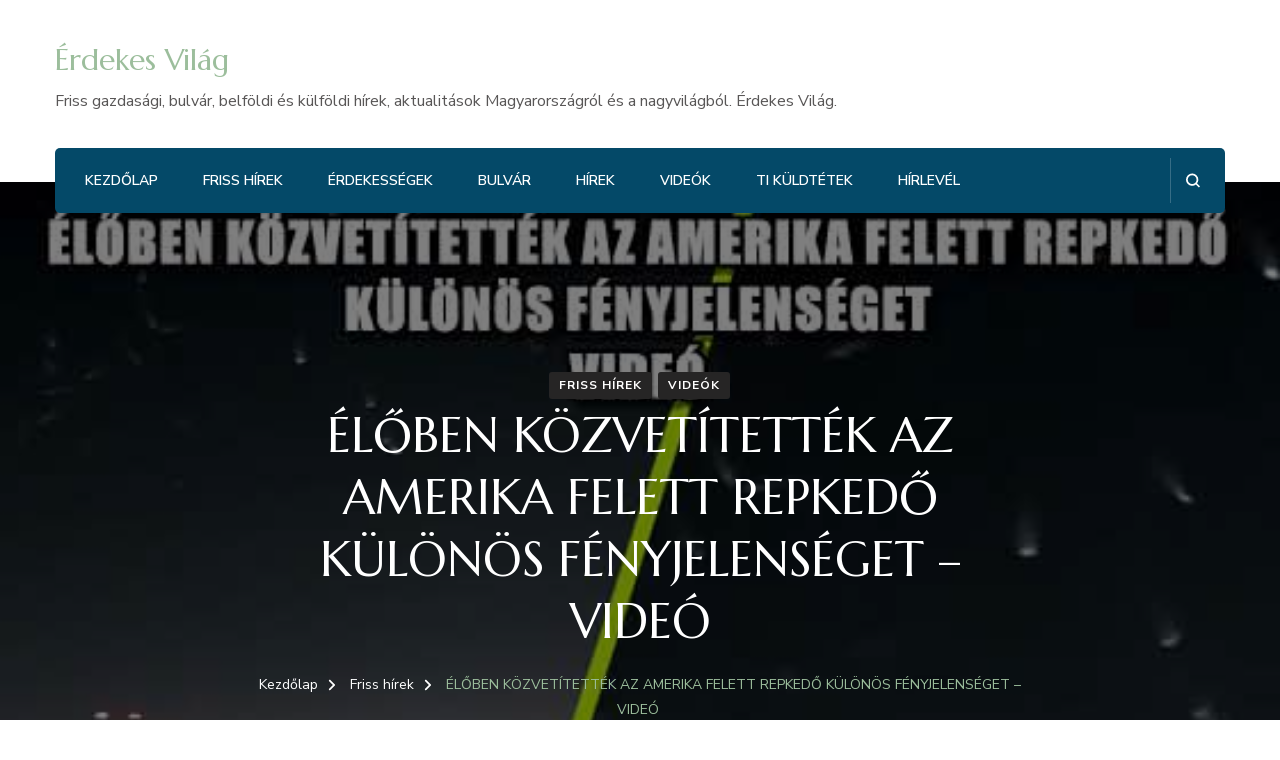

--- FILE ---
content_type: text/html; charset=UTF-8
request_url: https://netextra.hu/eloben-kozvetitettek-az-amerika-felett-repkedo-kulonos-fenyjelenseget-video/
body_size: 66148
content:
    <!DOCTYPE html>
    <html lang="hu" prefix="og: http://ogp.me/ns# fb: http://ogp.me/ns/fb#">
    <head itemscope itemtype="http://schema.org/WebSite">
	    <meta charset="UTF-8">
    <meta name="viewport" content="width=device-width, initial-scale=1">
    <link rel="profile" href="http://gmpg.org/xfn/11">
    <title>ÉLŐBEN KÖZVETÍTETTÉK AZ AMERIKA FELETT REPKEDŐ KÜLÖNÖS FÉNYJELENSÉGET &#8211; VIDEÓ &#8211; Érdekes Világ</title>
<meta name='robots' content='max-image-preview:large' />
<link rel='dns-prefetch' href='//fonts.googleapis.com' />
<link rel='dns-prefetch' href='//www.googletagmanager.com' />
<link rel='dns-prefetch' href='//pagead2.googlesyndication.com' />
<link rel="alternate" type="application/rss+xml" title="Érdekes Világ &raquo; hírcsatorna" href="https://netextra.hu/feed/" />
<link rel="alternate" type="application/rss+xml" title="Érdekes Világ &raquo; hozzászólás hírcsatorna" href="https://netextra.hu/comments/feed/" />
<link rel="alternate" type="application/rss+xml" title="Érdekes Világ &raquo; ÉLŐBEN KÖZVETÍTETTÉK AZ AMERIKA FELETT REPKEDŐ KÜLÖNÖS FÉNYJELENSÉGET &#8211; VIDEÓ hozzászólás hírcsatorna" href="https://netextra.hu/eloben-kozvetitettek-az-amerika-felett-repkedo-kulonos-fenyjelenseget-video/feed/" />
<link rel="alternate" title="oEmbed (JSON)" type="application/json+oembed" href="https://netextra.hu/wp-json/oembed/1.0/embed?url=https%3A%2F%2Fnetextra.hu%2Feloben-kozvetitettek-az-amerika-felett-repkedo-kulonos-fenyjelenseget-video%2F" />
<link rel="alternate" title="oEmbed (XML)" type="text/xml+oembed" href="https://netextra.hu/wp-json/oembed/1.0/embed?url=https%3A%2F%2Fnetextra.hu%2Feloben-kozvetitettek-az-amerika-felett-repkedo-kulonos-fenyjelenseget-video%2F&#038;format=xml" />
<!-- netextra.hu is managing ads with Advanced Ads 2.0.16 – https://wpadvancedads.com/ --><script id="netex-ready">
			window.advanced_ads_ready=function(e,a){a=a||"complete";var d=function(e){return"interactive"===a?"loading"!==e:"complete"===e};d(document.readyState)?e():document.addEventListener("readystatechange",(function(a){d(a.target.readyState)&&e()}),{once:"interactive"===a})},window.advanced_ads_ready_queue=window.advanced_ads_ready_queue||[];		</script>
		<style id='wp-img-auto-sizes-contain-inline-css' type='text/css'>
img:is([sizes=auto i],[sizes^="auto," i]){contain-intrinsic-size:3000px 1500px}
/*# sourceURL=wp-img-auto-sizes-contain-inline-css */
</style>
<style id='wp-emoji-styles-inline-css' type='text/css'>

	img.wp-smiley, img.emoji {
		display: inline !important;
		border: none !important;
		box-shadow: none !important;
		height: 1em !important;
		width: 1em !important;
		margin: 0 0.07em !important;
		vertical-align: -0.1em !important;
		background: none !important;
		padding: 0 !important;
	}
/*# sourceURL=wp-emoji-styles-inline-css */
</style>
<style id='wp-block-library-inline-css' type='text/css'>
:root{--wp-block-synced-color:#7a00df;--wp-block-synced-color--rgb:122,0,223;--wp-bound-block-color:var(--wp-block-synced-color);--wp-editor-canvas-background:#ddd;--wp-admin-theme-color:#007cba;--wp-admin-theme-color--rgb:0,124,186;--wp-admin-theme-color-darker-10:#006ba1;--wp-admin-theme-color-darker-10--rgb:0,107,160.5;--wp-admin-theme-color-darker-20:#005a87;--wp-admin-theme-color-darker-20--rgb:0,90,135;--wp-admin-border-width-focus:2px}@media (min-resolution:192dpi){:root{--wp-admin-border-width-focus:1.5px}}.wp-element-button{cursor:pointer}:root .has-very-light-gray-background-color{background-color:#eee}:root .has-very-dark-gray-background-color{background-color:#313131}:root .has-very-light-gray-color{color:#eee}:root .has-very-dark-gray-color{color:#313131}:root .has-vivid-green-cyan-to-vivid-cyan-blue-gradient-background{background:linear-gradient(135deg,#00d084,#0693e3)}:root .has-purple-crush-gradient-background{background:linear-gradient(135deg,#34e2e4,#4721fb 50%,#ab1dfe)}:root .has-hazy-dawn-gradient-background{background:linear-gradient(135deg,#faaca8,#dad0ec)}:root .has-subdued-olive-gradient-background{background:linear-gradient(135deg,#fafae1,#67a671)}:root .has-atomic-cream-gradient-background{background:linear-gradient(135deg,#fdd79a,#004a59)}:root .has-nightshade-gradient-background{background:linear-gradient(135deg,#330968,#31cdcf)}:root .has-midnight-gradient-background{background:linear-gradient(135deg,#020381,#2874fc)}:root{--wp--preset--font-size--normal:16px;--wp--preset--font-size--huge:42px}.has-regular-font-size{font-size:1em}.has-larger-font-size{font-size:2.625em}.has-normal-font-size{font-size:var(--wp--preset--font-size--normal)}.has-huge-font-size{font-size:var(--wp--preset--font-size--huge)}.has-text-align-center{text-align:center}.has-text-align-left{text-align:left}.has-text-align-right{text-align:right}.has-fit-text{white-space:nowrap!important}#end-resizable-editor-section{display:none}.aligncenter{clear:both}.items-justified-left{justify-content:flex-start}.items-justified-center{justify-content:center}.items-justified-right{justify-content:flex-end}.items-justified-space-between{justify-content:space-between}.screen-reader-text{border:0;clip-path:inset(50%);height:1px;margin:-1px;overflow:hidden;padding:0;position:absolute;width:1px;word-wrap:normal!important}.screen-reader-text:focus{background-color:#ddd;clip-path:none;color:#444;display:block;font-size:1em;height:auto;left:5px;line-height:normal;padding:15px 23px 14px;text-decoration:none;top:5px;width:auto;z-index:100000}html :where(.has-border-color){border-style:solid}html :where([style*=border-top-color]){border-top-style:solid}html :where([style*=border-right-color]){border-right-style:solid}html :where([style*=border-bottom-color]){border-bottom-style:solid}html :where([style*=border-left-color]){border-left-style:solid}html :where([style*=border-width]){border-style:solid}html :where([style*=border-top-width]){border-top-style:solid}html :where([style*=border-right-width]){border-right-style:solid}html :where([style*=border-bottom-width]){border-bottom-style:solid}html :where([style*=border-left-width]){border-left-style:solid}html :where(img[class*=wp-image-]){height:auto;max-width:100%}:where(figure){margin:0 0 1em}html :where(.is-position-sticky){--wp-admin--admin-bar--position-offset:var(--wp-admin--admin-bar--height,0px)}@media screen and (max-width:600px){html :where(.is-position-sticky){--wp-admin--admin-bar--position-offset:0px}}

/*# sourceURL=wp-block-library-inline-css */
</style><style id='global-styles-inline-css' type='text/css'>
:root{--wp--preset--aspect-ratio--square: 1;--wp--preset--aspect-ratio--4-3: 4/3;--wp--preset--aspect-ratio--3-4: 3/4;--wp--preset--aspect-ratio--3-2: 3/2;--wp--preset--aspect-ratio--2-3: 2/3;--wp--preset--aspect-ratio--16-9: 16/9;--wp--preset--aspect-ratio--9-16: 9/16;--wp--preset--color--black: #000000;--wp--preset--color--cyan-bluish-gray: #abb8c3;--wp--preset--color--white: #ffffff;--wp--preset--color--pale-pink: #f78da7;--wp--preset--color--vivid-red: #cf2e2e;--wp--preset--color--luminous-vivid-orange: #ff6900;--wp--preset--color--luminous-vivid-amber: #fcb900;--wp--preset--color--light-green-cyan: #7bdcb5;--wp--preset--color--vivid-green-cyan: #00d084;--wp--preset--color--pale-cyan-blue: #8ed1fc;--wp--preset--color--vivid-cyan-blue: #0693e3;--wp--preset--color--vivid-purple: #9b51e0;--wp--preset--gradient--vivid-cyan-blue-to-vivid-purple: linear-gradient(135deg,rgb(6,147,227) 0%,rgb(155,81,224) 100%);--wp--preset--gradient--light-green-cyan-to-vivid-green-cyan: linear-gradient(135deg,rgb(122,220,180) 0%,rgb(0,208,130) 100%);--wp--preset--gradient--luminous-vivid-amber-to-luminous-vivid-orange: linear-gradient(135deg,rgb(252,185,0) 0%,rgb(255,105,0) 100%);--wp--preset--gradient--luminous-vivid-orange-to-vivid-red: linear-gradient(135deg,rgb(255,105,0) 0%,rgb(207,46,46) 100%);--wp--preset--gradient--very-light-gray-to-cyan-bluish-gray: linear-gradient(135deg,rgb(238,238,238) 0%,rgb(169,184,195) 100%);--wp--preset--gradient--cool-to-warm-spectrum: linear-gradient(135deg,rgb(74,234,220) 0%,rgb(151,120,209) 20%,rgb(207,42,186) 40%,rgb(238,44,130) 60%,rgb(251,105,98) 80%,rgb(254,248,76) 100%);--wp--preset--gradient--blush-light-purple: linear-gradient(135deg,rgb(255,206,236) 0%,rgb(152,150,240) 100%);--wp--preset--gradient--blush-bordeaux: linear-gradient(135deg,rgb(254,205,165) 0%,rgb(254,45,45) 50%,rgb(107,0,62) 100%);--wp--preset--gradient--luminous-dusk: linear-gradient(135deg,rgb(255,203,112) 0%,rgb(199,81,192) 50%,rgb(65,88,208) 100%);--wp--preset--gradient--pale-ocean: linear-gradient(135deg,rgb(255,245,203) 0%,rgb(182,227,212) 50%,rgb(51,167,181) 100%);--wp--preset--gradient--electric-grass: linear-gradient(135deg,rgb(202,248,128) 0%,rgb(113,206,126) 100%);--wp--preset--gradient--midnight: linear-gradient(135deg,rgb(2,3,129) 0%,rgb(40,116,252) 100%);--wp--preset--font-size--small: 13px;--wp--preset--font-size--medium: 20px;--wp--preset--font-size--large: 36px;--wp--preset--font-size--x-large: 42px;--wp--preset--spacing--20: 0.44rem;--wp--preset--spacing--30: 0.67rem;--wp--preset--spacing--40: 1rem;--wp--preset--spacing--50: 1.5rem;--wp--preset--spacing--60: 2.25rem;--wp--preset--spacing--70: 3.38rem;--wp--preset--spacing--80: 5.06rem;--wp--preset--shadow--natural: 6px 6px 9px rgba(0, 0, 0, 0.2);--wp--preset--shadow--deep: 12px 12px 50px rgba(0, 0, 0, 0.4);--wp--preset--shadow--sharp: 6px 6px 0px rgba(0, 0, 0, 0.2);--wp--preset--shadow--outlined: 6px 6px 0px -3px rgb(255, 255, 255), 6px 6px rgb(0, 0, 0);--wp--preset--shadow--crisp: 6px 6px 0px rgb(0, 0, 0);}:where(.is-layout-flex){gap: 0.5em;}:where(.is-layout-grid){gap: 0.5em;}body .is-layout-flex{display: flex;}.is-layout-flex{flex-wrap: wrap;align-items: center;}.is-layout-flex > :is(*, div){margin: 0;}body .is-layout-grid{display: grid;}.is-layout-grid > :is(*, div){margin: 0;}:where(.wp-block-columns.is-layout-flex){gap: 2em;}:where(.wp-block-columns.is-layout-grid){gap: 2em;}:where(.wp-block-post-template.is-layout-flex){gap: 1.25em;}:where(.wp-block-post-template.is-layout-grid){gap: 1.25em;}.has-black-color{color: var(--wp--preset--color--black) !important;}.has-cyan-bluish-gray-color{color: var(--wp--preset--color--cyan-bluish-gray) !important;}.has-white-color{color: var(--wp--preset--color--white) !important;}.has-pale-pink-color{color: var(--wp--preset--color--pale-pink) !important;}.has-vivid-red-color{color: var(--wp--preset--color--vivid-red) !important;}.has-luminous-vivid-orange-color{color: var(--wp--preset--color--luminous-vivid-orange) !important;}.has-luminous-vivid-amber-color{color: var(--wp--preset--color--luminous-vivid-amber) !important;}.has-light-green-cyan-color{color: var(--wp--preset--color--light-green-cyan) !important;}.has-vivid-green-cyan-color{color: var(--wp--preset--color--vivid-green-cyan) !important;}.has-pale-cyan-blue-color{color: var(--wp--preset--color--pale-cyan-blue) !important;}.has-vivid-cyan-blue-color{color: var(--wp--preset--color--vivid-cyan-blue) !important;}.has-vivid-purple-color{color: var(--wp--preset--color--vivid-purple) !important;}.has-black-background-color{background-color: var(--wp--preset--color--black) !important;}.has-cyan-bluish-gray-background-color{background-color: var(--wp--preset--color--cyan-bluish-gray) !important;}.has-white-background-color{background-color: var(--wp--preset--color--white) !important;}.has-pale-pink-background-color{background-color: var(--wp--preset--color--pale-pink) !important;}.has-vivid-red-background-color{background-color: var(--wp--preset--color--vivid-red) !important;}.has-luminous-vivid-orange-background-color{background-color: var(--wp--preset--color--luminous-vivid-orange) !important;}.has-luminous-vivid-amber-background-color{background-color: var(--wp--preset--color--luminous-vivid-amber) !important;}.has-light-green-cyan-background-color{background-color: var(--wp--preset--color--light-green-cyan) !important;}.has-vivid-green-cyan-background-color{background-color: var(--wp--preset--color--vivid-green-cyan) !important;}.has-pale-cyan-blue-background-color{background-color: var(--wp--preset--color--pale-cyan-blue) !important;}.has-vivid-cyan-blue-background-color{background-color: var(--wp--preset--color--vivid-cyan-blue) !important;}.has-vivid-purple-background-color{background-color: var(--wp--preset--color--vivid-purple) !important;}.has-black-border-color{border-color: var(--wp--preset--color--black) !important;}.has-cyan-bluish-gray-border-color{border-color: var(--wp--preset--color--cyan-bluish-gray) !important;}.has-white-border-color{border-color: var(--wp--preset--color--white) !important;}.has-pale-pink-border-color{border-color: var(--wp--preset--color--pale-pink) !important;}.has-vivid-red-border-color{border-color: var(--wp--preset--color--vivid-red) !important;}.has-luminous-vivid-orange-border-color{border-color: var(--wp--preset--color--luminous-vivid-orange) !important;}.has-luminous-vivid-amber-border-color{border-color: var(--wp--preset--color--luminous-vivid-amber) !important;}.has-light-green-cyan-border-color{border-color: var(--wp--preset--color--light-green-cyan) !important;}.has-vivid-green-cyan-border-color{border-color: var(--wp--preset--color--vivid-green-cyan) !important;}.has-pale-cyan-blue-border-color{border-color: var(--wp--preset--color--pale-cyan-blue) !important;}.has-vivid-cyan-blue-border-color{border-color: var(--wp--preset--color--vivid-cyan-blue) !important;}.has-vivid-purple-border-color{border-color: var(--wp--preset--color--vivid-purple) !important;}.has-vivid-cyan-blue-to-vivid-purple-gradient-background{background: var(--wp--preset--gradient--vivid-cyan-blue-to-vivid-purple) !important;}.has-light-green-cyan-to-vivid-green-cyan-gradient-background{background: var(--wp--preset--gradient--light-green-cyan-to-vivid-green-cyan) !important;}.has-luminous-vivid-amber-to-luminous-vivid-orange-gradient-background{background: var(--wp--preset--gradient--luminous-vivid-amber-to-luminous-vivid-orange) !important;}.has-luminous-vivid-orange-to-vivid-red-gradient-background{background: var(--wp--preset--gradient--luminous-vivid-orange-to-vivid-red) !important;}.has-very-light-gray-to-cyan-bluish-gray-gradient-background{background: var(--wp--preset--gradient--very-light-gray-to-cyan-bluish-gray) !important;}.has-cool-to-warm-spectrum-gradient-background{background: var(--wp--preset--gradient--cool-to-warm-spectrum) !important;}.has-blush-light-purple-gradient-background{background: var(--wp--preset--gradient--blush-light-purple) !important;}.has-blush-bordeaux-gradient-background{background: var(--wp--preset--gradient--blush-bordeaux) !important;}.has-luminous-dusk-gradient-background{background: var(--wp--preset--gradient--luminous-dusk) !important;}.has-pale-ocean-gradient-background{background: var(--wp--preset--gradient--pale-ocean) !important;}.has-electric-grass-gradient-background{background: var(--wp--preset--gradient--electric-grass) !important;}.has-midnight-gradient-background{background: var(--wp--preset--gradient--midnight) !important;}.has-small-font-size{font-size: var(--wp--preset--font-size--small) !important;}.has-medium-font-size{font-size: var(--wp--preset--font-size--medium) !important;}.has-large-font-size{font-size: var(--wp--preset--font-size--large) !important;}.has-x-large-font-size{font-size: var(--wp--preset--font-size--x-large) !important;}
/*# sourceURL=global-styles-inline-css */
</style>

<style id='classic-theme-styles-inline-css' type='text/css'>
/*! This file is auto-generated */
.wp-block-button__link{color:#fff;background-color:#32373c;border-radius:9999px;box-shadow:none;text-decoration:none;padding:calc(.667em + 2px) calc(1.333em + 2px);font-size:1.125em}.wp-block-file__button{background:#32373c;color:#fff;text-decoration:none}
/*# sourceURL=/wp-includes/css/classic-themes.min.css */
</style>
<link rel='stylesheet' id='blossomthemes-toolkit-css' href='https://netextra.hu/wp-content/plugins/blossomthemes-toolkit/public/css/blossomthemes-toolkit-public.min.css?ver=2.2.7' type='text/css' media='all' />
<link rel='stylesheet' id='animate-css' href='https://netextra.hu/wp-content/themes/blossom-spa/css/animate.min.css?ver=3.5.2' type='text/css' media='all' />
<link rel='stylesheet' id='owl-carousel-css' href='https://netextra.hu/wp-content/themes/blossom-spa/css/owl.carousel.min.css?ver=2.2.1' type='text/css' media='all' />
<link rel='stylesheet' id='perfect-scrollbar-css' href='https://netextra.hu/wp-content/themes/blossom-spa/css/perfect-scrollbar.min.css?ver=3.1.5' type='text/css' media='all' />
<link rel='stylesheet' id='blossom-spa-google-fonts-css' href='https://fonts.googleapis.com/css?family=Nunito+Sans%3A200%2C300%2Cregular%2C500%2C600%2C700%2C800%2C900%2C200italic%2C300italic%2Citalic%2C500italic%2C600italic%2C700italic%2C800italic%2C900italic%7CMarcellus%3Aregular' type='text/css' media='all' />
<link rel='stylesheet' id='blossom-spa-css' href='https://netextra.hu/wp-content/themes/blossom-spa/style.css?ver=1.3.9' type='text/css' media='all' />
<link rel='stylesheet' id='newsletter-css' href='https://netextra.hu/wp-content/plugins/newsletter/style.css?ver=9.1.1' type='text/css' media='all' />
<style id='quads-styles-inline-css' type='text/css'>

    .quads-location ins.adsbygoogle {
        background: transparent !important;
    }.quads-location .quads_rotator_img{ opacity:1 !important;}
    .quads.quads_ad_container { display: grid; grid-template-columns: auto; grid-gap: 10px; padding: 10px; }
    .grid_image{animation: fadeIn 0.5s;-webkit-animation: fadeIn 0.5s;-moz-animation: fadeIn 0.5s;
        -o-animation: fadeIn 0.5s;-ms-animation: fadeIn 0.5s;}
    .quads-ad-label { font-size: 12px; text-align: center; color: #333;}
    .quads_click_impression { display: none;} .quads-location, .quads-ads-space{max-width:100%;} @media only screen and (max-width: 480px) { .quads-ads-space, .penci-builder-element .quads-ads-space{max-width:340px;}}
/*# sourceURL=quads-styles-inline-css */
</style>
<script type="text/javascript" src="https://netextra.hu/wp-includes/js/jquery/jquery.min.js?ver=3.7.1" id="jquery-core-js"></script>
<script type="text/javascript" src="https://netextra.hu/wp-includes/js/jquery/jquery-migrate.min.js?ver=3.4.1" id="jquery-migrate-js"></script>
<link rel="https://api.w.org/" href="https://netextra.hu/wp-json/" /><link rel="alternate" title="JSON" type="application/json" href="https://netextra.hu/wp-json/wp/v2/posts/13359" /><link rel="EditURI" type="application/rsd+xml" title="RSD" href="https://netextra.hu/xmlrpc.php?rsd" />
<meta name="generator" content="WordPress 6.9" />
<link rel="canonical" href="https://netextra.hu/eloben-kozvetitettek-az-amerika-felett-repkedo-kulonos-fenyjelenseget-video/" />
<link rel='shortlink' href='https://netextra.hu/?p=13359' />
<meta name="generator" content="Site Kit by Google 1.171.0" /><script src="//pagead2.googlesyndication.com/pagead/js/adsbygoogle.js"></script><script>document.cookie = 'quads_browser_width='+screen.width;</script><link rel="pingback" href="https://netextra.hu/xmlrpc.php">
<!-- Google AdSense meta tags added by Site Kit -->
<meta name="google-adsense-platform-account" content="ca-host-pub-2644536267352236">
<meta name="google-adsense-platform-domain" content="sitekit.withgoogle.com">
<!-- End Google AdSense meta tags added by Site Kit -->
      <meta name="onesignal" content="wordpress-plugin"/>
            <script>

      window.OneSignalDeferred = window.OneSignalDeferred || [];

      OneSignalDeferred.push(function(OneSignal) {
        var oneSignal_options = {};
        window._oneSignalInitOptions = oneSignal_options;

        oneSignal_options['serviceWorkerParam'] = { scope: '/' };
oneSignal_options['serviceWorkerPath'] = 'OneSignalSDKWorker.js.php';

        OneSignal.Notifications.setDefaultUrl("https://netextra.hu");

        oneSignal_options['wordpress'] = true;
oneSignal_options['appId'] = '7f0fa0a9-72e9-4438-8343-05ea84d2f6a9';
oneSignal_options['allowLocalhostAsSecureOrigin'] = true;
oneSignal_options['welcomeNotification'] = { };
oneSignal_options['welcomeNotification']['title'] = "";
oneSignal_options['welcomeNotification']['message'] = "Köszönjük, hogy feliratkoztál!";
oneSignal_options['path'] = "https://netextra.hu/wp-content/plugins/onesignal-free-web-push-notifications/sdk_files/";
oneSignal_options['persistNotification'] = false;
oneSignal_options['promptOptions'] = { };
oneSignal_options['promptOptions']['actionMessage'] = "Feliratkozom a NetExtra értesítésekre";
oneSignal_options['promptOptions']['exampleNotificationTitleDesktop'] = "NetExtra";
oneSignal_options['promptOptions']['exampleNotificationMessageDesktop'] = "NetExtra";
oneSignal_options['promptOptions']['exampleNotificationTitleMobile'] = "NetExtra";
oneSignal_options['promptOptions']['exampleNotificationMessageMobile'] = "NetExtra";
oneSignal_options['promptOptions']['exampleNotificationCaption'] = "Később bármikor leiratkozhatsz!";
oneSignal_options['promptOptions']['acceptButtonText'] = "FELIRATKOZOM";
oneSignal_options['promptOptions']['cancelButtonText'] = "KÖSZÖNÖM NEM";
oneSignal_options['promptOptions']['siteName'] = "https://netextra.hu";
oneSignal_options['promptOptions']['autoAcceptTitle'] = "Kattintson a 'feliratkozom' gombra!";
oneSignal_options['notifyButton'] = { };
oneSignal_options['notifyButton']['enable'] = true;
oneSignal_options['notifyButton']['position'] = 'bottom-right';
oneSignal_options['notifyButton']['theme'] = 'default';
oneSignal_options['notifyButton']['size'] = 'large';
oneSignal_options['notifyButton']['showCredit'] = true;
oneSignal_options['notifyButton']['text'] = {};
oneSignal_options['notifyButton']['text']['tip.state.unsubscribed'] = 'KATTINTS és iratkozz fel, hogy időben értesülj a friss hírekről!';
oneSignal_options['notifyButton']['text']['tip.state.subscribed'] = 'Fel vagy iratkozva az értesítésekre!';
oneSignal_options['notifyButton']['text']['message.action.subscribed'] = 'Köszönjük, hogy feliratkoztál.';
oneSignal_options['notifyButton']['text']['message.action.resubscribed'] = 'Biztosan ezt akarod? Iratkozz fel ismét, hogy megkaphasd az értesítéseket!';
oneSignal_options['notifyButton']['text']['message.action.unsubscribed'] = 'Sikeresen leiratkoztál. Nem kapsz több értesítést!';
oneSignal_options['notifyButton']['text']['dialog.main.title'] = 'Net Extra';
oneSignal_options['notifyButton']['text']['dialog.main.button.subscribe'] = 'FELIRATKOZOM';
oneSignal_options['notifyButton']['text']['dialog.main.button.unsubscribe'] = 'LEIRATKOZOM';
oneSignal_options['notifyButton']['offset'] = {};
oneSignal_options['notifyButton']['offset']['bottom'] = '75px';
              OneSignal.init(window._oneSignalInitOptions);
              OneSignal.Slidedown.promptPush()      });

      function documentInitOneSignal() {
        var oneSignal_elements = document.getElementsByClassName("OneSignal-prompt");

        var oneSignalLinkClickHandler = function(event) { OneSignal.Notifications.requestPermission(); event.preventDefault(); };        for(var i = 0; i < oneSignal_elements.length; i++)
          oneSignal_elements[i].addEventListener('click', oneSignalLinkClickHandler, false);
      }

      if (document.readyState === 'complete') {
           documentInitOneSignal();
      }
      else {
           window.addEventListener("load", function(event){
               documentInitOneSignal();
          });
      }
    </script>

<!-- Google AdSense snippet added by Site Kit -->
<script type="text/javascript" async="async" src="https://pagead2.googlesyndication.com/pagead/js/adsbygoogle.js?client=ca-pub-4653019333863890&amp;host=ca-host-pub-2644536267352236" crossorigin="anonymous"></script>

<!-- End Google AdSense snippet added by Site Kit -->
<style type='text/css' media='all'>
    :root {
    --primary-font: Nunito Sans;
    --secondary-font: Marcellus;
    }

    body,
    button,
    input,
    select,
    optgroup,
    textarea {        
        font-size: 18px;
    }

    /*Typography*/

    .site-branding .site-title{
        font-size   : 30px;
        font-family : Marcellus;
        font-weight : 400;
        font-style  : normal;
    }

    a.btn-readmore:hover:before, .btn-cta:hover:before, 
    a.btn-readmore:hover:after, .btn-cta:hover:after {
        background-image: url('data:image/svg+xml; utf-8, <svg xmlns="http://www.w3.org/2000/svg" viewBox="0 0 192 512"><path fill="%239cbe9c" d="M187.8 264.5L41 412.5c-4.7 4.7-12.3 4.7-17 0L4.2 392.7c-4.7-4.7-4.7-12.3 0-17L122.7 256 4.2 136.3c-4.7-4.7-4.7-12.3 0-17L24 99.5c4.7-4.7 12.3-4.7 17 0l146.8 148c4.7 4.7 4.7 12.3 0 17z" class=""></path></svg>');    
    } 

    .widget_bttk_testimonial_widget .bttk-testimonial-inner-holder:before, 
    blockquote:before {
        background-image: url('data:image/svg+xml; utf-8, <svg xmlns="http://www.w3.org/2000/svg" viewBox="0 0 36 24"><path fill="%239cbe9c" d="M33.54,28.5a8,8,0,1,1-8.04,8,16,16,0,0,1,16-16A15.724,15.724,0,0,0,33.54,28.5Zm-12.04,8a8,8,0,0,1-16,0h0a16,16,0,0,1,16-16,15.724,15.724,0,0,0-7.96,8A7.989,7.989,0,0,1,21.5,36.5Z" transform="translate(-5.5 -20.5)"/></svg>');
    };
           
    </style>		<style type="text/css" id="wp-custom-css">
			.nav-wrap {
	background: #044968
}		</style>
		
<!-- START - Open Graph and Twitter Card Tags 3.3.7 -->
 <!-- Facebook Open Graph -->
  <meta property="og:locale" content="hu_HU"/>
  <meta property="og:site_name" content="Érdekes Világ"/>
  <meta property="og:title" content="ÉLŐBEN KÖZVETÍTETTÉK AZ AMERIKA FELETT REPKEDŐ KÜLÖNÖS FÉNYJELENSÉGET - VIDEÓ"/>
  <meta property="og:url" content="https://netextra.hu/eloben-kozvetitettek-az-amerika-felett-repkedo-kulonos-fenyjelenseget-video/"/>
  <meta property="og:type" content="article"/>
  <meta property="og:description" content="&Eacute;lőben k&ouml;zvet&iacute;tett&eacute;k az Amerika felett repkedő k&uuml;l&ouml;n&ouml;s f&eacute;nyjelens&eacute;get.



	



	[good_old_share]




	A h&iacute;rad&oacute;sok sem tudtak mit hozz&aacute;fűzni.





	Febru&aacute;r 27-&eacute;n a FOX6 News TV &eacute;lőben k"/>
  <meta property="og:image" content="https://netextra.hu/wp-content/uploads/2018/03/ELOBEN-KOZVETITETTEK-AZ-AMERIKA-FELETT-REPKEDO-KULONOS-FENYJELENSEGET.jpg"/>
  <meta property="og:image:url" content="https://netextra.hu/wp-content/uploads/2018/03/ELOBEN-KOZVETITETTEK-AZ-AMERIKA-FELETT-REPKEDO-KULONOS-FENYJELENSEGET.jpg"/>
  <meta property="og:image:secure_url" content="https://netextra.hu/wp-content/uploads/2018/03/ELOBEN-KOZVETITETTEK-AZ-AMERIKA-FELETT-REPKEDO-KULONOS-FENYJELENSEGET.jpg"/>
  <meta property="article:published_time" content="2018-03-17T10:39:51+00:00"/>
  <meta property="article:modified_time" content="2018-03-17T11:18:03+00:00" />
  <meta property="og:updated_time" content="2018-03-17T11:18:03+00:00" />
  <meta property="article:section" content="Friss hírek"/>
  <meta property="article:section" content="Videók"/>
 <!-- Google+ / Schema.org -->
  <meta itemprop="name" content="ÉLŐBEN KÖZVETÍTETTÉK AZ AMERIKA FELETT REPKEDŐ KÜLÖNÖS FÉNYJELENSÉGET - VIDEÓ"/>
  <meta itemprop="headline" content="ÉLŐBEN KÖZVETÍTETTÉK AZ AMERIKA FELETT REPKEDŐ KÜLÖNÖS FÉNYJELENSÉGET - VIDEÓ"/>
  <meta itemprop="description" content="&Eacute;lőben k&ouml;zvet&iacute;tett&eacute;k az Amerika felett repkedő k&uuml;l&ouml;n&ouml;s f&eacute;nyjelens&eacute;get.



	



	[good_old_share]




	A h&iacute;rad&oacute;sok sem tudtak mit hozz&aacute;fűzni.





	Febru&aacute;r 27-&eacute;n a FOX6 News TV &eacute;lőben k"/>
  <meta itemprop="image" content="https://netextra.hu/wp-content/uploads/2018/03/ELOBEN-KOZVETITETTEK-AZ-AMERIKA-FELETT-REPKEDO-KULONOS-FENYJELENSEGET.jpg"/>
  <meta itemprop="datePublished" content="2018-03-17"/>
  <meta itemprop="dateModified" content="2018-03-17T11:18:03+00:00" />
  <meta itemprop="author" content="Admin1"/>
  <!--<meta itemprop="publisher" content="Érdekes Világ"/>--> <!-- To solve: The attribute publisher.itemtype has an invalid value -->
 <!-- Twitter Cards -->
  <meta name="twitter:title" content="ÉLŐBEN KÖZVETÍTETTÉK AZ AMERIKA FELETT REPKEDŐ KÜLÖNÖS FÉNYJELENSÉGET - VIDEÓ"/>
  <meta name="twitter:url" content="https://netextra.hu/eloben-kozvetitettek-az-amerika-felett-repkedo-kulonos-fenyjelenseget-video/"/>
  <meta name="twitter:description" content="&Eacute;lőben k&ouml;zvet&iacute;tett&eacute;k az Amerika felett repkedő k&uuml;l&ouml;n&ouml;s f&eacute;nyjelens&eacute;get.



	



	[good_old_share]




	A h&iacute;rad&oacute;sok sem tudtak mit hozz&aacute;fűzni.





	Febru&aacute;r 27-&eacute;n a FOX6 News TV &eacute;lőben k"/>
  <meta name="twitter:image" content="https://netextra.hu/wp-content/uploads/2018/03/ELOBEN-KOZVETITETTEK-AZ-AMERIKA-FELETT-REPKEDO-KULONOS-FENYJELENSEGET.jpg"/>
  <meta name="twitter:card" content="summary_large_image"/>
 <!-- SEO -->
 <!-- Misc. tags -->
 <!-- is_singular -->
<!-- END - Open Graph and Twitter Card Tags 3.3.7 -->
	
</head>

<body class="wp-singular post-template-default single single-post postid-13359 single-format-standard wp-theme-blossom-spa underline rightsidebar aa-prefix-netex-" itemscope itemtype="http://schema.org/WebPage">

    <div id="page" class="site"><a aria-label="Ugrás a tartalomhoz" class="skip-link" href="#content">Tovább a tartalomra</a>
        <div class="responsive-nav">
            <nav id="res-navigation" class="main-navigation" role="navigation">
        <div class="primary-menu-list main-menu-modal cover-modal" data-modal-target-string=".main-menu-modal">
            <button class="close close-main-nav-toggle" data-toggle-target=".main-menu-modal" data-toggle-body-class="showing-main-menu-modal" aria-expanded="false" data-set-focus=".main-menu-modal"></button>
            <div class="mobile-menu" aria-label="Mobil">
                <div class="menu-1-menu-container"><ul id="primary-menu" class="nav-menu main-menu-modal"><li id="menu-item-217" class="menu-item menu-item-type-custom menu-item-object-custom menu-item-home menu-item-217"><a href="https://netextra.hu/">Kezdőlap</a></li>
<li id="menu-item-2754" class="menu-item menu-item-type-taxonomy menu-item-object-category current-post-ancestor current-menu-parent current-post-parent menu-item-2754"><a href="https://netextra.hu/category/friss-hirek/" title="Friss hrek">Friss hírek</a></li>
<li id="menu-item-199" class="menu-item menu-item-type-taxonomy menu-item-object-category menu-item-199"><a href="https://netextra.hu/category/erdekessegek/">Érdekességek</a></li>
<li id="menu-item-251" class="menu-item menu-item-type-taxonomy menu-item-object-category menu-item-251"><a href="https://netextra.hu/category/bulvar/">Bulvár</a></li>
<li id="menu-item-212" class="menu-item menu-item-type-taxonomy menu-item-object-category menu-item-212"><a href="https://netextra.hu/category/hirek/">Hírek</a></li>
<li id="menu-item-207" class="menu-item menu-item-type-taxonomy menu-item-object-category current-post-ancestor current-menu-parent current-post-parent menu-item-207"><a href="https://netextra.hu/category/videok/">Videók</a></li>
<li id="menu-item-3285" class="menu-item menu-item-type-taxonomy menu-item-object-category menu-item-3285"><a href="https://netextra.hu/category/ti_kuldtetek/">Ti küldtétek</a></li>
<li id="menu-item-14379" class="menu-item menu-item-type-post_type menu-item-object-page menu-item-14379"><a href="https://netextra.hu/hirlevel/">Hírlevél</a></li>
</ul></div>            </div>
        </div>
    </nav><!-- #site-navigation -->
                        </div> <!-- .responsive-nav -->
    
    <header id="masthead" class="site-header" itemscope itemtype="http://schema.org/WPHeader">
        <div class="container">
            <div class="header-main">
                        <div class="site-branding" itemscope itemtype="http://schema.org/Organization">
                                <p class="site-title" itemprop="name"><a href="https://netextra.hu/" rel="home" itemprop="url">Érdekes Világ</a></p>
                                    <p class="site-description" itemprop="description">Friss gazdasági, bulvár, belföldi és külföldi hírek, aktualitások Magyarországról és a nagyvilágból. Érdekes Világ.</p>
                        </div>    
                                </div><!-- .header-main -->
            <div class="nav-wrap">
                	<nav id="site-navigation" class="main-navigation" role="navigation" itemscope itemtype="http://schema.org/SiteNavigationElement">
        <button class="toggle-btn" data-toggle-target=".main-menu-modal" data-toggle-body-class="showing-main-menu-modal" aria-expanded="false" data-set-focus=".close-main-nav-toggle">
            <span class="toggle-bar"></span>
            <span class="toggle-bar"></span>
            <span class="toggle-bar"></span>
        </button>
        <div class="menu-1-menu-container"><ul id="primary-menu" class="nav-menu"><li class="menu-item menu-item-type-custom menu-item-object-custom menu-item-home menu-item-217"><a href="https://netextra.hu/">Kezdőlap</a></li>
<li class="menu-item menu-item-type-taxonomy menu-item-object-category current-post-ancestor current-menu-parent current-post-parent menu-item-2754"><a href="https://netextra.hu/category/friss-hirek/" title="Friss hrek">Friss hírek</a></li>
<li class="menu-item menu-item-type-taxonomy menu-item-object-category menu-item-199"><a href="https://netextra.hu/category/erdekessegek/">Érdekességek</a></li>
<li class="menu-item menu-item-type-taxonomy menu-item-object-category menu-item-251"><a href="https://netextra.hu/category/bulvar/">Bulvár</a></li>
<li class="menu-item menu-item-type-taxonomy menu-item-object-category menu-item-212"><a href="https://netextra.hu/category/hirek/">Hírek</a></li>
<li class="menu-item menu-item-type-taxonomy menu-item-object-category current-post-ancestor current-menu-parent current-post-parent menu-item-207"><a href="https://netextra.hu/category/videok/">Videók</a></li>
<li class="menu-item menu-item-type-taxonomy menu-item-object-category menu-item-3285"><a href="https://netextra.hu/category/ti_kuldtetek/">Ti küldtétek</a></li>
<li class="menu-item menu-item-type-post_type menu-item-object-page menu-item-14379"><a href="https://netextra.hu/hirlevel/">Hírlevél</a></li>
</ul></div>	</nav><!-- #site-navigation -->
                                        <div class="nav-right">
                                                        <div class="header-search-wrap">
            <button aria-label="Keresési űrlap megnyitása" class="header-search" data-toggle-target=".search-modal" data-toggle-body-class="showing-search-modal" data-set-focus=".search-modal .search-field" aria-expanded="false">
                <svg xmlns="http://www.w3.org/2000/svg" viewBox="0 0 16 16"><defs><style>.sea{fill:#fff;}</style></defs><path class="sea" d="M16,14.591,12.679,11.27a6.89,6.89,0,0,0,1.409-4.226A7,7,0,0,0,7.044,0,7,7,0,0,0,0,7.044a7,7,0,0,0,7.044,7.044,6.89,6.89,0,0,0,4.226-1.409L14.591,16ZM2.013,7.044A4.983,4.983,0,0,1,7.044,2.013a4.983,4.983,0,0,1,5.031,5.031,4.983,4.983,0,0,1-5.031,5.031A4.983,4.983,0,0,1,2.013,7.044Z"/></svg>
            </button>
                    <div class="search-form-wrap search-modal cover-modal" data-modal-target-string=".search-modal">
            <div class="search-form-inner">
                <form role="search" method="get" class="search-form" action="https://netextra.hu/"><label><span class="screen-reader-text">Keresés:</span><input type="search" class="search-field" placeholder="Keresés..." value="" name="s" /></label><input type="submit" id="submit-field" class="search-submit" value="Keresés" /></form>                <button aria-label="Keresési űrlap bezárása" class="close" data-toggle-target=".search-modal" data-toggle-body-class="showing-search-modal" data-set-focus=".search-modal .search-field" aria-expanded="false"></button>
            </div>
        </div>
            </div>
                        </div><!-- .nav-right -->   
                            </div><!-- .nav-wrap -->
        </div><!-- .container -->    
    </header>
<div id="content" class="site-content">            <header class="page-header" style="background-image: url( 'https://netextra.hu/wp-content/uploads/2018/03/ELOBEN-KOZVETITETTEK-AZ-AMERIKA-FELETT-REPKEDO-KULONOS-FENYJELENSEGET.jpg' );">
                <div class="container">
        			<span class="category" itemprop="about"><a href="https://netextra.hu/category/friss-hirek/" rel="category tag">Friss hírek</a> <a href="https://netextra.hu/category/videok/" rel="category tag">Videók</a></span><h1 class="page-title">ÉLŐBEN KÖZVETÍTETTÉK AZ AMERIKA FELETT REPKEDŐ KÜLÖNÖS FÉNYJELENSÉGET &#8211; VIDEÓ</h1><div class="entry-meta"></div><div class="breadcrumb-wrapper"><div class="container" >
                <div id="crumbs" itemscope itemtype="http://schema.org/BreadcrumbList"> 
                    <span itemprop="itemListElement" itemscope itemtype="http://schema.org/ListItem">
                        <a itemprop="item" href="https://netextra.hu"><span itemprop="name">Kezdőlap</span></a>
                        <meta itemprop="position" content="1" />
                        <span class="separator"><span class="separator"><i class="fa fa-angle-right"></i></span></span>
                    </span> <span itemprop="itemListElement" itemscope itemtype="http://schema.org/ListItem"><a itemprop="item" href="https://netextra.hu/category/friss-hirek/"><span itemprop="name">Friss hírek </span></a><meta itemprop="position" content="2" /><span class="separator"><span class="separator"><i class="fa fa-angle-right"></i></span></span></span> <span class="current" itemprop="itemListElement" itemscope itemtype="http://schema.org/ListItem"><a itemprop="item" href="https://netextra.hu/eloben-kozvetitettek-az-amerika-felett-repkedo-kulonos-fenyjelenseget-video/"><span itemprop="name">ÉLŐBEN KÖZVETÍTETTÉK AZ AMERIKA FELETT REPKEDŐ KÜLÖNÖS FÉNYJELENSÉGET &#8211; VIDEÓ</span></a><meta itemprop="position" content="3" /></span></div></div></div><!-- .breadcrumb-wrapper -->                </div>
    		</header><!-- .page-header -->
                    <div class="container">
        
	<div id="primary" class="content-area">
		<main id="main" class="site-main">
            
<article id="post-13359" class="post-13359 post type-post status-publish format-standard has-post-thumbnail hentry category-friss-hirek category-videok tag-amerika tag-felvetel tag-fenyjelenseg tag-foldonkivuli tag-foldonkivuliek tag-fox6 tag-hirado tag-kulonos tag-milwaukee tag-rejtely tag-rejtelyes tag-tv tag-ufo tag-video tag-videok">
	    <div class="entry-content" itemprop="text">
		<div class="netex-before-content" id="netex-4187244986"><script async src="//pagead2.googlesyndication.com/pagead/js/adsbygoogle.js"></script>
<script>
     (adsbygoogle = window.adsbygoogle || []).push({
          google_ad_client: "ca-pub-4653019333863890",
          enable_page_level_ads: true
     });
</script></div><p>
	<strong><span style="font-size:18px;">&Eacute;lőben k&ouml;zvet&iacute;tett&eacute;k az Amerika felett repkedő k&uuml;l&ouml;n&ouml;s f&eacute;nyjelens&eacute;get.</span></strong>
</p>
<p>
	<strong><span style="font-size:18px;"><img decoding="async" alt="" src="https://netextra.hu/wp-content/uploads/image/ELOBEN-KOZVETITETTEK-AZ-AMERIKA-FELETT-REPKEDO-KULONOS-FENYJELENSEGET.jpg" style="border-width: 1px; border-style: solid; width: 560px; height: 267px;" title="ÉLŐBEN KÖZVETÍTETTÉK AZ AMERIKA FELETT REPKEDŐ KÜLÖNÖS FÉNYJELENSÉGET - VIDEÓ" /></span></strong>
</p>
<p><iframe src="https://www.facebook.com/plugins/like.php?href=https%3A%2F%2Fwww.facebook.com%2FErdekes%2F&#038;width=223&#038;layout=button_count&#038;action=recommend&#038;size=large&#038;show_faces=true&#038;share=true&#038;height=46&#038;appId=1148742805215716" width="223" height="46" style="border:none;overflow:hidden" scrolling="no" frameborder="0" allowTransparency="true"></iframe></p>
<p>
	<strong><span style="font-size:18px;">[good_old_share]</span></strong>
</p>
<p><script async src="//pagead2.googlesyndication.com/pagead/js/adsbygoogle.js"></script><br />
<script>
     (adsbygoogle = window.adsbygoogle || []).push({
          google_ad_client: "ca-pub-4653019333863890",
          enable_page_level_ads: true
     });
</script></p>
<p>
	<strong><span style="font-size:18px;">A h&iacute;rad&oacute;sok sem tudtak mit hozz&aacute;fűzni.</span></strong>
</p>
<p><script async src="//pagead2.googlesyndication.com/pagead/js/adsbygoogle.js"></script><br />
<ins class="adsbygoogle"
     style="display:block; text-align:center;"
     data-ad-layout="in-article"
     data-ad-format="fluid"
     data-ad-client="ca-pub-4653019333863890"
     data-ad-slot="1166060489"></ins><br />
<script>
     (adsbygoogle = window.adsbygoogle || []).push({});
</script></p>
<p>
	<span style="font-size:18px;">Febru&aacute;r 27-&eacute;n a FOX6 News TV &eacute;lőben kapcsolt a szok&aacute;sos h&iacute;rad&oacute;val. Azonban a h&iacute;rad&oacute; elej&eacute;n egy nem v&aacute;rt esem&eacute;ny t&ouml;rt&eacute;nt. Az &eacute;lő kamerak&eacute;peken ugyanis &eacute;szrevett&eacute;k, hogy rengeteg f&eacute;nyes pont repked Milwaukee felett.</span>
</p>
<blockquote>
<p>
		<span style="font-size:18px;"><strong>Kedves olvas&oacute;!</strong> Ha szeretn&eacute;l től&uuml;nk &eacute;rtes&iacute;t&eacute;st kapni a friss h&iacute;rekről, akkor kattints ide, &eacute;s iratkozz fel az ingyenes &eacute;rtes&iacute;t&eacute;s&uuml;nkre: <a href="https://netextra.hu/newsletter/" target="_blank"><strong>https://netextra.hu/newsletter/</strong></a></span>
	</p>
</blockquote>
<p>
	<strong><span style="font-size:18px;">Ezut&aacute;n a kamera k&eacute;p&eacute;t k&ouml;zvet&iacute;tett&eacute;k, &eacute;s tal&aacute;lgatt&aacute;k, hogy vajon mi is lehet ez a furcsa jelens&eacute;g.</span></strong>
</p>
<p>
	<span style="font-size:18px;">Term&eacute;szetesen a h&iacute;rad&oacute;sok sem tudtak r&aacute; magyar&aacute;zatot adni, az egyik&uuml;k viccesen meg is jegyezte, hogy biztosan űrl&eacute;nyek, amin persze nevettek egyet, majd tov&aacute;bb folytatt&aacute;k a tal&aacute;lgat&aacute;st.</span>
</p>
<p>
	<span style="font-size:18px;">A repkedő f&eacute;nyek c&eacute;ltalanul bolyongtak &ouml;ssze-vissza, mik&ouml;zben t&ouml;bb milli&oacute; t&eacute;v&eacute;n&eacute;ző figyelte a k&eacute;pernyők&ouml;n kereszt&uuml;l, hogy mi is t&ouml;rt&eacute;nik.</span>
</p><div class="netex-content_2" id="netex-3294418500"><script async src="//pagead2.googlesyndication.com/pagead/js/adsbygoogle.js?client=ca-pub-4653019333863890" crossorigin="anonymous"></script><ins class="adsbygoogle" style="display:block;" data-ad-client="ca-pub-4653019333863890" 
data-ad-slot="5351091809" 
data-ad-format="auto"></ins>
<script> 
(adsbygoogle = window.adsbygoogle || []).push({}); 
</script>
</div>
<!-- WP QUADS Content Ad Plugin v. 2.0.98.1 -->
<div class="quads-location quads-ad3" id="quads-ad3" style="float:none;margin:0px;">

 <!-- WP QUADS - Quick AdSense Reloaded v.2.0.98.1 Content AdSense async --> 


<script >
var quads_screen_width = document.body.clientWidth;
if ( quads_screen_width >= 1140 ) {document.write('<ins class="adsbygoogle" style="display:inline-block;width:300px;height:250px;" data-ad-client="pub-4653019333863890" data-ad-slot="6196481496" ></ins>');
            (adsbygoogle = window.adsbygoogle || []).push({});
            }if ( quads_screen_width >= 1024  && quads_screen_width < 1140 ) {document.write('<ins class="adsbygoogle" style="display:inline-block;width:300px;height:250px;" data-ad-client="pub-4653019333863890" data-ad-slot="6196481496" ></ins>');
            (adsbygoogle = window.adsbygoogle || []).push({});
            }if ( quads_screen_width >= 768  && quads_screen_width < 1024 ) {document.write('<ins class="adsbygoogle" style="display:inline-block;width:300px;height:250px;" data-ad-client="pub-4653019333863890" data-ad-slot="6196481496" ></ins>');
            (adsbygoogle = window.adsbygoogle || []).push({});
            }if ( quads_screen_width < 768 ) {document.write('<ins class="adsbygoogle" style="display:inline-block;width:300px;height:250px;" data-ad-client="pub-4653019333863890" data-ad-slot="6196481496" ></ins>');
            (adsbygoogle = window.adsbygoogle || []).push({});
            }
</script>

 <!-- end WP QUADS --> 


</div>

<p>
	<strong><span style="font-size:18px;">Majd azt mondt&aacute;k, hogy biztosan madarak, &eacute;s folytatt&aacute;k a h&iacute;rad&oacute;t.</span></strong>
</p>
<p>
	<span style="font-size:18px;">K&eacute;sőbb azt k&ouml;z&ouml;lt&eacute;k, hogy egy nagyobb sir&aacute;ly raj okozta a k&uuml;l&ouml;n&ouml;s jelens&eacute;get, &eacute;s ezt l&aacute;thatt&aacute;k a TV n&eacute;zők.</span>
</p>
<p><script async src="//pagead2.googlesyndication.com/pagead/js/adsbygoogle.js"></script><br />
<ins class="adsbygoogle"
     style="display:block; text-align:center;"
     data-ad-layout="in-article"
     data-ad-format="fluid"
     data-ad-client="ca-pub-4653019333863890"
     data-ad-slot="8697243751"></ins><br />
<script>
     (adsbygoogle = window.adsbygoogle || []).push({});
</script></p>
<p>
	<span style="font-size:18px;">Azonban arra m&aacute;r senki sem tudott v&aacute;laszt adni, hogy mi&eacute;rt repkedett egy hatalmas sir&aacute;lyraj kora hajnalban, a s&ouml;t&eacute;tben, &eacute;s arra sem, hogy mi&eacute;rt vil&aacute;g&iacute;tottak a s&ouml;t&eacute;tben.</span>
</p>
<p>
	<span style="font-size:18px;">Az UFO h&iacute;vők pedig &uacute;gy gondolj&aacute;k, hogy ism&eacute;t pr&oacute;b&aacute;lj&aacute;k eltitkolni elől&uuml;nk az igazs&aacute;got.</span>
</p>
<p>
	<strong><span style="font-size:18px;">Egy k&ouml;zv&eacute;lem&eacute;ny kutat&aacute;s szerint egy&eacute;bk&eacute;nt az Amerikaiak nagy t&ouml;bbs&eacute;ge jobban hisz a f&ouml;ld&ouml;nk&iacute;v&uuml;liekben, mint Istenben, &eacute;s ez a felv&eacute;tel val&oacute;sz&iacute;nű, hogy m&eacute;g t&ouml;bb embert afel&eacute; fog terelni.</span></strong>
</p>
<p>
	<iframe allow="autoplay; encrypted-media" allowfullscreen="" frameborder="0" height="370" src="https://www.youtube.com/embed/0mkRgPGncn0" width="615"></iframe><script async src="//pagead2.googlesyndication.com/pagead/js/adsbygoogle.js"></script><br />
<ins class="adsbygoogle"
     style="display:block; text-align:center;"
     data-ad-format="fluid"
     data-ad-layout="in-article"
     data-ad-client="ca-pub-4653019333863890"
     data-ad-slot="3066138316"></ins><br />
<script>
     (adsbygoogle = window.adsbygoogle || []).push({});
</script>
</p>
<p>
	<strong><span style="font-size:18px;">M&aacute;sok pedig azt gondolj&aacute;k, hogy val&oacute;ban egy sir&aacute;lyraj volt a felv&eacute;teleken.&nbsp;</span></strong><span style="font-size:18px;">Neked mi a v&eacute;lem&eacute;nyed?</span>
</p>
<p>
	<span style="font-size:18px;"><img decoding="async" alt="" src="https://netextra.hu/wp-content/uploads/image/lajkolj%20minket.gif" style="width: 125px; height: 70px;" /></span>
</p>
<p><iframe src="https://www.facebook.com/plugins/like.php?href=https%3A%2F%2Fwww.facebook.com%2FErdekes%2F&#038;width=223&#038;layout=button_count&#038;action=recommend&#038;size=large&#038;show_faces=true&#038;share=true&#038;height=46&#038;appId=1148742805215716" width="223" height="46" style="border:none;overflow:hidden" scrolling="no" frameborder="0" allowTransparency="true"></iframe></p>
<p>
	<span style="font-size:18px;">[good_old_share]</span>
</p>
<div id="SC_TBlock_221588" class="SC_TBlock">loading&#8230;</div>
<p><script type="text/javascript">var SC_CId = "221588",SC_Domain="n.ads1-adnow.com";SC_Start_221588=(new Date).getTime();</script><br />
<script type="text/javascript" src="http://st-n.ads1-adnow.com/js/adv_out.js"></script>
<!-- WP QUADS Content Ad Plugin v. 2.0.98.1 -->
<div class="quads-location quads-ad1" id="quads-ad1" style="float:none;margin:0px;">

 <!-- WP QUADS - Quick AdSense Reloaded v.2.0.98.1 Content AdSense async --> 


<script >
var quads_screen_width = document.body.clientWidth;
if ( quads_screen_width >= 1140 ) {document.write('<ins class="adsbygoogle" style="display:inline-block;width:300px;height:250px;" data-ad-client="pub-4653019333863890" data-ad-slot="8248663105" ></ins>');
            (adsbygoogle = window.adsbygoogle || []).push({});
            }if ( quads_screen_width >= 1024  && quads_screen_width < 1140 ) {document.write('<ins class="adsbygoogle" style="display:inline-block;width:300px;height:250px;" data-ad-client="pub-4653019333863890" data-ad-slot="8248663105" ></ins>');
            (adsbygoogle = window.adsbygoogle || []).push({});
            }if ( quads_screen_width >= 768  && quads_screen_width < 1024 ) {document.write('<ins class="adsbygoogle" style="display:inline-block;width:300px;height:250px;" data-ad-client="pub-4653019333863890" data-ad-slot="8248663105" ></ins>');
            (adsbygoogle = window.adsbygoogle || []).push({});
            }if ( quads_screen_width < 768 ) {document.write('<ins class="adsbygoogle" style="display:inline-block;width:300px;height:250px;" data-ad-client="pub-4653019333863890" data-ad-slot="8248663105" ></ins>');
            (adsbygoogle = window.adsbygoogle || []).push({});
            }
</script>

 <!-- end WP QUADS --> 


</div>

	</div><!-- .entry-content -->
        	<footer class="entry-footer">
    		<span class="cat-tags" itemprop="about"><h5>Címkék:</h5>  <a href="https://netextra.hu/tag/amerika/" rel="tag">Amerika</a><a href="https://netextra.hu/tag/felvetel/" rel="tag">Felvétel</a><a href="https://netextra.hu/tag/fenyjelenseg/" rel="tag">fényjelenség</a><a href="https://netextra.hu/tag/foldonkivuli/" rel="tag">földönkívüli</a><a href="https://netextra.hu/tag/foldonkivuliek/" rel="tag">Földönkívüliek</a><a href="https://netextra.hu/tag/fox6/" rel="tag">FOX6</a><a href="https://netextra.hu/tag/hirado/" rel="tag">híradó</a><a href="https://netextra.hu/tag/kulonos/" rel="tag">különös</a><a href="https://netextra.hu/tag/milwaukee/" rel="tag">Milwaukee</a><a href="https://netextra.hu/tag/rejtely/" rel="tag">Rejtély</a><a href="https://netextra.hu/tag/rejtelyes/" rel="tag">rejtélyes</a><a href="https://netextra.hu/tag/tv/" rel="tag">TV</a><a href="https://netextra.hu/tag/ufo/" rel="tag">ufo</a><a href="https://netextra.hu/tag/video/" rel="tag">Videó</a><a href="https://netextra.hu/tag/videok/" rel="tag">Videók</a></span>    	</footer><!-- .entry-footer -->
    </article><!-- #post-13359 -->
        </main><!-- #main -->        

                    
            <nav class="post-navigation pagination" role="navigation">
                <h2 class="screen-reader-text">Bejegyzések navigációja</h2>
                <div class="nav-links">
                                        <div class="nav-previous">
                        <a href="https://netextra.hu/nincs-tobb-kifogas-eu-s-bereket-kell-fizetni/" rel="prev">
                            <span class="meta-nav"><svg xmlns="http://www.w3.org/2000/svg" viewBox="0 0 14 8"><defs><style>.arla{fill:#999596;}</style></defs><path class="arla" d="M16.01,11H8v2h8.01v3L22,12,16.01,8Z" transform="translate(22 16) rotate(180)"/></svg>Előző bejegyzés</span>
                            <span class="post-title">NINCS TÖBB KIFOGÁS! EU-S BÉREKET KELL FIZETNI!</span>
                        </a>
                        <figure class="post-img">
                            <img src="https://netextra.hu/wp-content/uploads/2018/03/NINCS-TÖBB-KIFOGÁS-EU-S-BÉREKET-KELL-FIZETNI.jpg" alt="ÉLŐBEN KÖZVETÍTETTÉK AZ AMERIKA FELETT REPKEDŐ KÜLÖNÖS FÉNYJELENSÉGET &#8211; VIDEÓ">                        </figure>
                    </div>
                                                            <div class="nav-next">
                        <a href="https://netextra.hu/hamarosan-vervizsgalattal-is-kimutathatjak-az-autizmust/" rel="next">
                            <span class="meta-nav">Következő bejegyzés<svg xmlns="http://www.w3.org/2000/svg" viewBox="0 0 14 8"><defs><style>.arra{fill:#999596;}</style></defs><path class="arra" d="M16.01,11H8v2h8.01v3L22,12,16.01,8Z" transform="translate(-8 -8)"/></svg></span>
                            <span class="post-title">HAMAROSAN VÉRVIZSGÁLATTAL IS KIMUTATHATJÁK AZ AUTIZMUST</span>
                        </a>
                        <figure class="post-img">
                            <img src="https://netextra.hu/wp-content/uploads/2018/03/HAMAROSAN-VERVIZSGALATTAL-IS-KIMUTATHATJAK-AZ-AUTIZMUST.jpg" alt="ÉLŐBEN KÖZVETÍTETTÉK AZ AMERIKA FELETT REPKEDŐ KÜLÖNÖS FÉNYJELENSÉGET &#8211; VIDEÓ">                        </figure>
                    </div>
                                    </div>
            </nav>        
                
        <div class="additional-post related-posts">
    		<h3 class="post-title"><span>Ajánlott cikkek</span></h3>            <div class="article-wrap">
    			                    <article class="post">
        				<figure class="post-thumbnail">
                            <a href="https://netextra.hu/ilyen-egy-vonatszorfozes-video/">
                                <img width="110" height="62" src="https://netextra.hu/wp-content/uploads/2015/09/vonat.jpg" class="attachment-blossom-spa-related size-blossom-spa-related wp-post-image" alt="ILYEN EGY VONATSZÖRFÖZÉS! - VIDEÓ" itemprop="image" decoding="async" loading="lazy" srcset="https://netextra.hu/wp-content/uploads/2015/09/vonat.jpg 560w, https://netextra.hu/wp-content/uploads/2015/09/vonat-300x170.jpg 300w, https://netextra.hu/wp-content/uploads/2015/09/vonat-70x40.jpg 70w" sizes="auto, (max-width: 110px) 100vw, 110px" />                            </a>
                        </figure>
        				<header class="entry-header">
                            <div class="entry-meta">
                                                            </div>
        					<h3 class="entry-title"><a href="https://netextra.hu/ilyen-egy-vonatszorfozes-video/" rel="bookmark">ILYEN EGY VONATSZÖRFÖZÉS! &#8211; VIDEÓ</a></h3>                        
        				</header>
        			</article>
    			                    <article class="post">
        				<figure class="post-thumbnail">
                            <a href="https://netextra.hu/fosztogatas-lett-a-miskolci-etelosztasbol-szomoru-hogy-ilyenek-az-emberek/">
                                <img width="110" height="73" src="https://netextra.hu/wp-content/uploads/2015/04/etel.jpg" class="attachment-blossom-spa-related size-blossom-spa-related wp-post-image" alt="FOSZTOGATÁS LETT A MISKOLCI ÉTELOSZTÁSBÓL" itemprop="image" decoding="async" loading="lazy" srcset="https://netextra.hu/wp-content/uploads/2015/04/etel.jpg 560w, https://netextra.hu/wp-content/uploads/2015/04/etel-300x200.jpg 300w" sizes="auto, (max-width: 110px) 100vw, 110px" />                            </a>
                        </figure>
        				<header class="entry-header">
                            <div class="entry-meta">
                                                            </div>
        					<h3 class="entry-title"><a href="https://netextra.hu/fosztogatas-lett-a-miskolci-etelosztasbol-szomoru-hogy-ilyenek-az-emberek/" rel="bookmark">FOSZTOGATÁS LETT A MISKOLCI ÉTELOSZTÁSBÓL, SZOMORÚ HOGY ILYENEK AZ EMBEREK!</a></h3>                        
        				</header>
        			</article>
    			                    <article class="post">
        				<figure class="post-thumbnail">
                            <a href="https://netextra.hu/zsenialis-otlet-iskolalepcson-a-tortenelem-alapjai/">
                                <img width="110" height="62" src="https://netextra.hu/wp-content/uploads/2015/10/lepcso.jpg" class="attachment-blossom-spa-related size-blossom-spa-related wp-post-image" alt="ZSENIÁLIS ÖTLET: ISKOLALÉPCSŐN A TÖRTÉNELEM ALAPJAI" itemprop="image" decoding="async" loading="lazy" srcset="https://netextra.hu/wp-content/uploads/2015/10/lepcso.jpg 560w, https://netextra.hu/wp-content/uploads/2015/10/lepcso-300x170.jpg 300w, https://netextra.hu/wp-content/uploads/2015/10/lepcso-70x40.jpg 70w" sizes="auto, (max-width: 110px) 100vw, 110px" />                            </a>
                        </figure>
        				<header class="entry-header">
                            <div class="entry-meta">
                                                            </div>
        					<h3 class="entry-title"><a href="https://netextra.hu/zsenialis-otlet-iskolalepcson-a-tortenelem-alapjai/" rel="bookmark">ZSENIÁLIS ÖTLET: ISKOLALÉPCSŐN A TÖRTÉNELEM ALAPJAI</a></h3>                        
        				</header>
        			</article>
    			            </div>    		
    	</div>
            </div><!-- #primary -->

<aside id="secondary" class="widget-area" role="complementary" itemscope itemtype="http://schema.org/WPSideBar">
	<section id="block-3" class="widget widget_block"><script async src="https://pagead2.googlesyndication.com/pagead/js/adsbygoogle.js?client=ca-pub-4653019333863890"
     crossorigin="anonymous"></script>
<!-- 20230919netexoszlop -->
<ins class="adsbygoogle"
     style="display:block"
     data-ad-client="ca-pub-4653019333863890"
     data-ad-slot="5715794943"
     data-ad-format="auto"
     data-full-width-responsive="true"></ins>
<script>
     (adsbygoogle = window.adsbygoogle || []).push({});
</script></section></aside><!-- #secondary -->
            
        </div><!-- .container -->        
    </div><!-- .error-holder/site-content -->
        <footer id="colophon" class="site-footer" itemscope itemtype="http://schema.org/WPFooter">
        <div class="footer-b">
		<div class="container">
			<div class="copyright">           
            <div class="copyright-wrap">&copy; Copyright 2026 <a href="https://netextra.hu/">Érdekes Világ</a>. Minden jog fenntartva.</div> Blossom Spa | Fejlesztette<a href="https://blossomthemes.com/" rel="nofollow" target="_blank">Blossom Themes</a>.Készítette: <a href="https://hu.wordpress.org/" target="_blank">WordPress</a>. <a class="privacy-policy-link" href="https://netextra.hu/felhasznalasi-feltetelek-cookie-hasznalat/" rel="privacy-policy">FELHASZNÁLÁSI FELTÉTELEK, COOKIE HASZNÁLAT</a>               
            </div>
                        <button aria-label="Vissza a lap tetejére" class="back-to-top">
                <i class="fas fa-chevron-up"></i>
            </button>
		</div>
	</div>
        </footer><!-- #colophon -->
        </div><!-- #page -->
    <script type="speculationrules">
{"prefetch":[{"source":"document","where":{"and":[{"href_matches":"/*"},{"not":{"href_matches":["/wp-*.php","/wp-admin/*","/wp-content/uploads/*","/wp-content/*","/wp-content/plugins/*","/wp-content/themes/blossom-spa/*","/*\\?(.+)"]}},{"not":{"selector_matches":"a[rel~=\"nofollow\"]"}},{"not":{"selector_matches":".no-prefetch, .no-prefetch a"}}]},"eagerness":"conservative"}]}
</script>
<script type="text/javascript" src="https://netextra.hu/wp-content/plugins/blossomthemes-toolkit/public/js/isotope.pkgd.min.js?ver=3.0.5" id="isotope-pkgd-js"></script>
<script type="text/javascript" src="https://netextra.hu/wp-includes/js/imagesloaded.min.js?ver=5.0.0" id="imagesloaded-js"></script>
<script type="text/javascript" src="https://netextra.hu/wp-includes/js/masonry.min.js?ver=4.2.2" id="masonry-js"></script>
<script type="text/javascript" src="https://netextra.hu/wp-content/plugins/blossomthemes-toolkit/public/js/blossomthemes-toolkit-public.min.js?ver=2.2.7" id="blossomthemes-toolkit-js"></script>
<script type="text/javascript" src="https://netextra.hu/wp-content/plugins/blossomthemes-toolkit/public/js/fontawesome/all.min.js?ver=6.5.1" id="all-js"></script>
<script type="text/javascript" src="https://netextra.hu/wp-content/plugins/blossomthemes-toolkit/public/js/fontawesome/v4-shims.min.js?ver=6.5.1" id="v4-shims-js"></script>
<script type="text/javascript" src="https://netextra.hu/wp-content/themes/blossom-spa/js/owl.carousel.min.js?ver=2.2.1" id="owl-carousel-js"></script>
<script type="text/javascript" src="https://netextra.hu/wp-content/themes/blossom-spa/js/owlcarousel2-a11ylayer.min.js?ver=0.2.1" id="owlcarousel2-a11ylayer-js"></script>
<script type="text/javascript" src="https://netextra.hu/wp-content/themes/blossom-spa/js/perfect-scrollbar.min.js?ver=1.3.0" id="perfect-scrollbar-js"></script>
<script type="text/javascript" id="blossom-spa-js-extra">
/* <![CDATA[ */
var blossom_spa_data = {"rtl":""};
//# sourceURL=blossom-spa-js-extra
/* ]]> */
</script>
<script type="text/javascript" src="https://netextra.hu/wp-content/themes/blossom-spa/js/custom.min.js?ver=1.3.9" id="blossom-spa-js"></script>
<script type="text/javascript" src="https://netextra.hu/wp-content/themes/blossom-spa/js/modal-accessibility.min.js?ver=1.3.9" id="blossom-spa-modal-js"></script>
<script type="text/javascript" id="newsletter-js-extra">
/* <![CDATA[ */
var newsletter_data = {"action_url":"https://netextra.hu/wp-admin/admin-ajax.php"};
//# sourceURL=newsletter-js-extra
/* ]]> */
</script>
<script type="text/javascript" src="https://netextra.hu/wp-content/plugins/newsletter/main.js?ver=9.1.1" id="newsletter-js"></script>
<script type="text/javascript" src="https://netextra.hu/wp-content/plugins/advanced-ads/admin/assets/js/advertisement.js?ver=2.0.16" id="advanced-ads-find-adblocker-js"></script>
<script type="text/javascript" id="q2w3_fixed_widget-js-extra">
/* <![CDATA[ */
var q2w3_sidebar_options = [{"sidebar":"sidebar","use_sticky_position":false,"margin_top":0,"margin_bottom":0,"stop_elements_selectors":"","screen_max_width":0,"screen_max_height":0,"widgets":["#block-3"]}];
//# sourceURL=q2w3_fixed_widget-js-extra
/* ]]> */
</script>
<script type="text/javascript" src="https://netextra.hu/wp-content/plugins/q2w3-fixed-widget/js/frontend.min.js?ver=6.2.3" id="q2w3_fixed_widget-js"></script>
<script type="text/javascript" src="https://netextra.hu/wp-content/plugins/quick-adsense-reloaded/assets/js/ads.js?ver=2.0.98.1" id="quads-ads-js"></script>
<script type="text/javascript" src="https://cdn.onesignal.com/sdks/web/v16/OneSignalSDK.page.js?ver=1.0.0" id="remote_sdk-js" defer="defer" data-wp-strategy="defer"></script>
<script id="wp-emoji-settings" type="application/json">
{"baseUrl":"https://s.w.org/images/core/emoji/17.0.2/72x72/","ext":".png","svgUrl":"https://s.w.org/images/core/emoji/17.0.2/svg/","svgExt":".svg","source":{"concatemoji":"https://netextra.hu/wp-includes/js/wp-emoji-release.min.js?ver=6.9"}}
</script>
<script type="module">
/* <![CDATA[ */
/*! This file is auto-generated */
const a=JSON.parse(document.getElementById("wp-emoji-settings").textContent),o=(window._wpemojiSettings=a,"wpEmojiSettingsSupports"),s=["flag","emoji"];function i(e){try{var t={supportTests:e,timestamp:(new Date).valueOf()};sessionStorage.setItem(o,JSON.stringify(t))}catch(e){}}function c(e,t,n){e.clearRect(0,0,e.canvas.width,e.canvas.height),e.fillText(t,0,0);t=new Uint32Array(e.getImageData(0,0,e.canvas.width,e.canvas.height).data);e.clearRect(0,0,e.canvas.width,e.canvas.height),e.fillText(n,0,0);const a=new Uint32Array(e.getImageData(0,0,e.canvas.width,e.canvas.height).data);return t.every((e,t)=>e===a[t])}function p(e,t){e.clearRect(0,0,e.canvas.width,e.canvas.height),e.fillText(t,0,0);var n=e.getImageData(16,16,1,1);for(let e=0;e<n.data.length;e++)if(0!==n.data[e])return!1;return!0}function u(e,t,n,a){switch(t){case"flag":return n(e,"\ud83c\udff3\ufe0f\u200d\u26a7\ufe0f","\ud83c\udff3\ufe0f\u200b\u26a7\ufe0f")?!1:!n(e,"\ud83c\udde8\ud83c\uddf6","\ud83c\udde8\u200b\ud83c\uddf6")&&!n(e,"\ud83c\udff4\udb40\udc67\udb40\udc62\udb40\udc65\udb40\udc6e\udb40\udc67\udb40\udc7f","\ud83c\udff4\u200b\udb40\udc67\u200b\udb40\udc62\u200b\udb40\udc65\u200b\udb40\udc6e\u200b\udb40\udc67\u200b\udb40\udc7f");case"emoji":return!a(e,"\ud83e\u1fac8")}return!1}function f(e,t,n,a){let r;const o=(r="undefined"!=typeof WorkerGlobalScope&&self instanceof WorkerGlobalScope?new OffscreenCanvas(300,150):document.createElement("canvas")).getContext("2d",{willReadFrequently:!0}),s=(o.textBaseline="top",o.font="600 32px Arial",{});return e.forEach(e=>{s[e]=t(o,e,n,a)}),s}function r(e){var t=document.createElement("script");t.src=e,t.defer=!0,document.head.appendChild(t)}a.supports={everything:!0,everythingExceptFlag:!0},new Promise(t=>{let n=function(){try{var e=JSON.parse(sessionStorage.getItem(o));if("object"==typeof e&&"number"==typeof e.timestamp&&(new Date).valueOf()<e.timestamp+604800&&"object"==typeof e.supportTests)return e.supportTests}catch(e){}return null}();if(!n){if("undefined"!=typeof Worker&&"undefined"!=typeof OffscreenCanvas&&"undefined"!=typeof URL&&URL.createObjectURL&&"undefined"!=typeof Blob)try{var e="postMessage("+f.toString()+"("+[JSON.stringify(s),u.toString(),c.toString(),p.toString()].join(",")+"));",a=new Blob([e],{type:"text/javascript"});const r=new Worker(URL.createObjectURL(a),{name:"wpTestEmojiSupports"});return void(r.onmessage=e=>{i(n=e.data),r.terminate(),t(n)})}catch(e){}i(n=f(s,u,c,p))}t(n)}).then(e=>{for(const n in e)a.supports[n]=e[n],a.supports.everything=a.supports.everything&&a.supports[n],"flag"!==n&&(a.supports.everythingExceptFlag=a.supports.everythingExceptFlag&&a.supports[n]);var t;a.supports.everythingExceptFlag=a.supports.everythingExceptFlag&&!a.supports.flag,a.supports.everything||((t=a.source||{}).concatemoji?r(t.concatemoji):t.wpemoji&&t.twemoji&&(r(t.twemoji),r(t.wpemoji)))});
//# sourceURL=https://netextra.hu/wp-includes/js/wp-emoji-loader.min.js
/* ]]> */
</script>
<script>!function(){window.advanced_ads_ready_queue=window.advanced_ads_ready_queue||[],advanced_ads_ready_queue.push=window.advanced_ads_ready;for(var d=0,a=advanced_ads_ready_queue.length;d<a;d++)advanced_ads_ready(advanced_ads_ready_queue[d])}();</script>
</body>
</html>


--- FILE ---
content_type: text/html; charset=utf-8
request_url: https://www.google.com/recaptcha/api2/aframe
body_size: 264
content:
<!DOCTYPE HTML><html><head><meta http-equiv="content-type" content="text/html; charset=UTF-8"></head><body><script nonce="tYjxTctN65TMmMVZ1ObKUg">/** Anti-fraud and anti-abuse applications only. See google.com/recaptcha */ try{var clients={'sodar':'https://pagead2.googlesyndication.com/pagead/sodar?'};window.addEventListener("message",function(a){try{if(a.source===window.parent){var b=JSON.parse(a.data);var c=clients[b['id']];if(c){var d=document.createElement('img');d.src=c+b['params']+'&rc='+(localStorage.getItem("rc::a")?sessionStorage.getItem("rc::b"):"");window.document.body.appendChild(d);sessionStorage.setItem("rc::e",parseInt(sessionStorage.getItem("rc::e")||0)+1);localStorage.setItem("rc::h",'1769610916916');}}}catch(b){}});window.parent.postMessage("_grecaptcha_ready", "*");}catch(b){}</script></body></html>